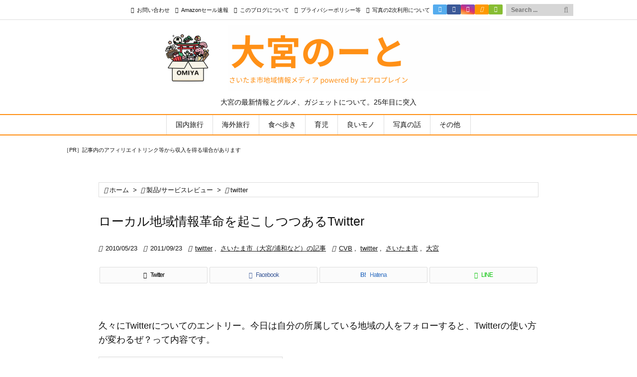

--- FILE ---
content_type: text/html; charset=utf-8
request_url: https://www.google.com/recaptcha/api2/aframe
body_size: -86
content:
<!DOCTYPE HTML><html><head><meta http-equiv="content-type" content="text/html; charset=UTF-8"></head><body><script nonce="VfMD-za_f7fm5tECwAUVmw">/** Anti-fraud and anti-abuse applications only. See google.com/recaptcha */ try{var clients={'sodar':'https://pagead2.googlesyndication.com/pagead/sodar?'};window.addEventListener("message",function(a){try{if(a.source===window.parent){var b=JSON.parse(a.data);var c=clients[b['id']];if(c){var d=document.createElement('img');d.src=c+b['params']+'&rc='+(localStorage.getItem("rc::a")?sessionStorage.getItem("rc::b"):"");window.document.body.appendChild(d);sessionStorage.setItem("rc::e",parseInt(sessionStorage.getItem("rc::e")||0)+1);localStorage.setItem("rc::h",'1768290189767');}}}catch(b){}});window.parent.postMessage("_grecaptcha_ready", "*");}catch(b){}</script></body></html>

--- FILE ---
content_type: application/javascript; charset=utf-8;
request_url: https://dalc.valuecommerce.com/app3?p=884906680&_s=https%3A%2F%2Fairoplane.net%2F2010%2F05%2F23%2Ftwitter-localcommunity.html&vf=iVBORw0KGgoAAAANSUhEUgAAAAMAAAADCAYAAABWKLW%2FAAAAMElEQVQYV2NkFGP4n%2BH%2FnUFpthgD49Qm5v9%2FLmowVJpfZ2DcyNX1P%2FQcB4O7Rh4DAAh8DXy26BJbAAAAAElFTkSuQmCC
body_size: 5264
content:
vc_linkswitch_callback({"t":"6965f78c","r":"aWX3jAALY74DkVMrCooD7AqKBtSsxw","ub":"aWX3iwANlYIDkVMrCooCsQqKBtiSTQ%3D%3D","vcid":"qAbWyPId-tXZxAiCtH6lsEHYv8hFyv6MPCRwAH--MtrWUKR-tw7Tolw6XfqiL_YpVBYfz5P2YhkMoL8CFhTpFA","vcpub":"0.746430","paypaystep.yahoo.co.jp":{"a":"2840500","m":"2201292","g":"b43540498a"},"service.expedia.co.jp":{"a":"2438503","m":"2382533","g":"4cd9fc13ce","sp":"eapid%3D0-28%26affcid%3Djp.network.valuecommerce.general_mylink."},"app.furunavi.jp":{"a":"2773224","m":"3267352","g":"7d027ab5d6","sp":"utm_source%3Dvc%26utm_medium%3Daffiliate%26utm_campaign%3Dproduct_detail"},"st-plus.rurubu.travel":{"a":"2550407","m":"2366735","g":"36ae07dcc1","sp":"utm_source%3Dvaluecommerce%26utm_medium%3Daffiliate"},"jtb.co.jp":{"a":"2549714","m":"2161637","g":"160effb3b9","sp":"utm_source%3Dvcdom%26utm_medium%3Daffiliate"},"st-www.rurubu.travel":{"a":"2550407","m":"2366735","g":"36ae07dcc1","sp":"utm_source%3Dvaluecommerce%26utm_medium%3Daffiliate"},"r.advg.jp":{"a":"2550407","m":"2366735","g":"36ae07dcc1","sp":"utm_source%3Dvaluecommerce%26utm_medium%3Daffiliate"},"lohaco.yahoo.co.jp":{"a":"2686782","m":"2994932","g":"6e2e4ede8a"},"l":5,"paypaymall.yahoo.co.jp":{"a":"2840500","m":"2201292","g":"b43540498a"},"p":884906680,"bit.ly":{"a":"2773224","m":"3267352","g":"7d027ab5d6","sp":"utm_source%3Dvc%26utm_medium%3Daffiliate%26utm_campaign%3Dproduct_detail"},"s":2166565,"www.rurubu.travel":{"a":"2550407","m":"2366735","g":"36ae07dcc1","sp":"utm_source%3Dvaluecommerce%26utm_medium%3Daffiliate"},"fcf.furunavi.jp":{"a":"2773224","m":"3267352","g":"7d027ab5d6","sp":"utm_source%3Dvc%26utm_medium%3Daffiliate%26utm_campaign%3Dproduct_detail"},"dom.jtb.co.jp":{"a":"2549714","m":"2161637","g":"160effb3b9","sp":"utm_source%3Dvcdom%26utm_medium%3Daffiliate"},"mini-shopping.yahoo.co.jp":{"a":"2840500","m":"2201292","g":"b43540498a"},"furunavi.jp":{"a":"2773224","m":"3267352","g":"7d027ab5d6","sp":"utm_source%3Dvc%26utm_medium%3Daffiliate%26utm_campaign%3Dproduct_detail"},"tour.rurubu.travel":{"a":"2550407","m":"2366735","g":"36ae07dcc1","sp":"utm_source%3Dvaluecommerce%26utm_medium%3Daffiliate"},"tower.jp":{"a":"2377670","m":"2409673","g":"9feda1f68a"},"shopping.geocities.jp":{"a":"2840500","m":"2201292","g":"b43540498a"},"www.expedia.co.jp":{"a":"2438503","m":"2382533","g":"4cd9fc13ce","sp":"eapid%3D0-28%26affcid%3Djp.network.valuecommerce.general_mylink."},"hotels.com":{"a":"2518280","m":"2506163","g":"4c1e0a9eb3","sp":"rffrid%3Daff.hcom.JP.014.000.VCSphone"},"www.jtb.co.jp/kokunai":{"a":"2549714","m":"2161637","g":"160effb3b9","sp":"utm_source%3Dvcdom%26utm_medium%3Daffiliate"},"shopping.yahoo.co.jp":{"a":"2840500","m":"2201292","g":"b43540498a"},"www.asoview.com":{"a":"2698489","m":"3147096","g":"9b08685a8a"},"brand.asoview.com":{"a":"2698489","m":"3147096","g":"9b08685a8a"},"www.jtbonline.jp":{"a":"2549714","m":"2161637","g":"160effb3b9","sp":"utm_source%3Dvcdom%26utm_medium%3Daffiliate"},"rurubu.travel":{"a":"2550407","m":"2366735","g":"36ae07dcc1","sp":"utm_source%3Dvaluecommerce%26utm_medium%3Daffiliate"},"www.ikyu.com":{"a":"2675907","m":"221","g":"b6e8a70986"},"skyticket.jp":{"a":"2216077","m":"2333182","g":"8c5aa1709d","sp":"ad%3DVC_sky_dom"},"www.jtb.co.jp/kokunai_htl":{"a":"2549714","m":"2161637","g":"160effb3b9","sp":"utm_source%3Dvcdom%26utm_medium%3Daffiliate"},"approach.yahoo.co.jp":{"a":"2840500","m":"2201292","g":"b43540498a"},"d1ys6hwpe74y8z.cloudfront.net":{"a":"2817906","m":"3414447","g":"d901206b8a"},"furusatohonpo.jp":{"a":"2817906","m":"3414447","g":"d901206b8a"},"www.satofull.jp":{"a":"2819641","m":"3291417","g":"802e2a96d7","sp":"utm_source%3Dvaluecomme%26utm_medium%3Daffiliate%26utm_campaign%3Dvc_rate"},"welove.expedia.co.jp":{"a":"2438503","m":"2382533","g":"4cd9fc13ce","sp":"eapid%3D0-28%26affcid%3Djp.network.valuecommerce.general_mylink."},"www.netmile.co.jp":{"a":"2438503","m":"2382533","g":"4cd9fc13ce","sp":"eapid%3D0-28%26affcid%3Djp.network.valuecommerce.general_mylink."},"cp.satofull.jp":{"a":"2819641","m":"3291417","g":"802e2a96d7","sp":"utm_source%3Dvaluecomme%26utm_medium%3Daffiliate%26utm_campaign%3Dvc_rate"},"external-test-pc.staging.furunavi.com":{"a":"2773224","m":"3267352","g":"7d027ab5d6","sp":"utm_source%3Dvc%26utm_medium%3Daffiliate%26utm_campaign%3Dproduct_detail"},"biz.travel.yahoo.co.jp":{"a":"2761515","m":"2244419","g":"2509b9348a"},"www.jtb.co.jp/kokunai_hotel":{"a":"2549714","m":"2161637","g":"160effb3b9","sp":"utm_source%3Dvcdom%26utm_medium%3Daffiliate"},"master.qa.notyru.com":{"a":"2550407","m":"2366735","g":"36ae07dcc1","sp":"utm_source%3Dvaluecommerce%26utm_medium%3Daffiliate"},"jalan.net":{"a":"2513343","m":"2130725","g":"d83819778a"},"www.jtb.co.jp":{"a":"2549714","m":"2161637","g":"160effb3b9","sp":"utm_source%3Dvcdom%26utm_medium%3Daffiliate"},"lohaco.jp":{"a":"2686782","m":"2994932","g":"6e2e4ede8a"},"dev.satofull.jp":{"a":"2819641","m":"3291417","g":"802e2a96d7","sp":"utm_source%3Dvaluecomme%26utm_medium%3Daffiliate%26utm_campaign%3Dvc_rate"},"app-external-test-pc.staging.furunavi.com":{"a":"2773224","m":"3267352","g":"7d027ab5d6","sp":"utm_source%3Dvc%26utm_medium%3Daffiliate%26utm_campaign%3Dproduct_detail"},"travel.yahoo.co.jp":{"a":"2761515","m":"2244419","g":"2509b9348a"}})